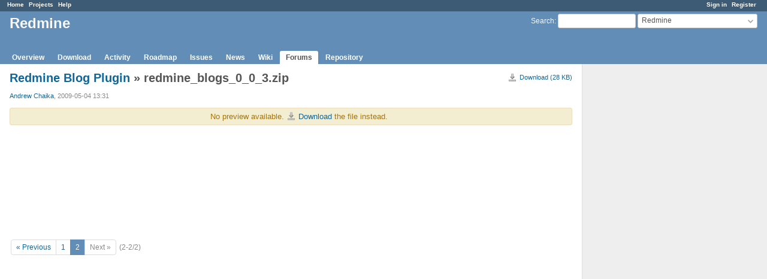

--- FILE ---
content_type: text/html; charset=utf-8
request_url: https://www.google.com/recaptcha/api2/aframe
body_size: 269
content:
<!DOCTYPE HTML><html><head><meta http-equiv="content-type" content="text/html; charset=UTF-8"></head><body><script nonce="BX_H94-qky1FkBhZAdz3Yg">/** Anti-fraud and anti-abuse applications only. See google.com/recaptcha */ try{var clients={'sodar':'https://pagead2.googlesyndication.com/pagead/sodar?'};window.addEventListener("message",function(a){try{if(a.source===window.parent){var b=JSON.parse(a.data);var c=clients[b['id']];if(c){var d=document.createElement('img');d.src=c+b['params']+'&rc='+(localStorage.getItem("rc::a")?sessionStorage.getItem("rc::b"):"");window.document.body.appendChild(d);sessionStorage.setItem("rc::e",parseInt(sessionStorage.getItem("rc::e")||0)+1);localStorage.setItem("rc::h",'1764980730607');}}}catch(b){}});window.parent.postMessage("_grecaptcha_ready", "*");}catch(b){}</script></body></html>